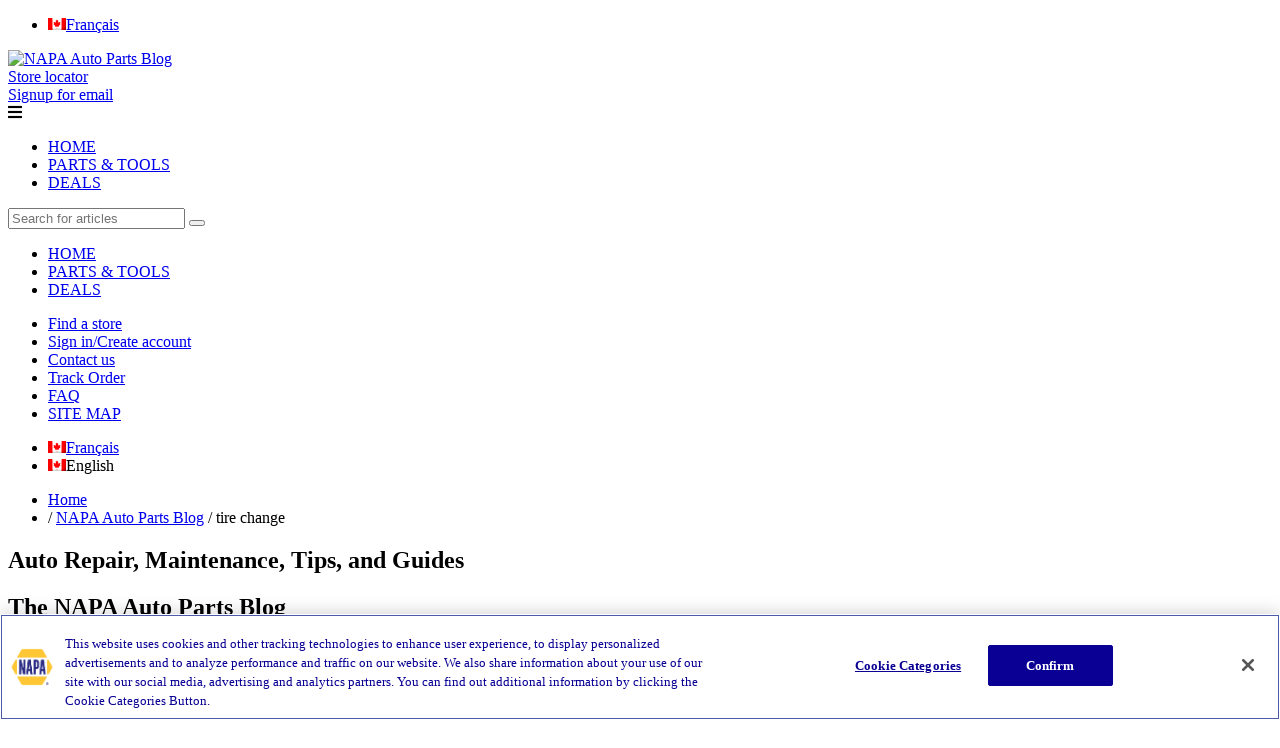

--- FILE ---
content_type: text/html; charset=UTF-8
request_url: https://blog.napacanada.com/en/tag/tire-change/
body_size: 8206
content:
<!DOCTYPE html>
<html lang="en-US" itemscope itemtype="http://schema.org/WebSite">
<head>
		<meta charset="UTF-8"/>
	<meta http-equiv="X-UA-Compatible" content="IE=edge">
	<meta name="viewport" content="width=device-width, initial-scale=1">
	<title>tire change Archives - NAPA Auto Parts Blog</title>
	<link rel="profile" href="https://gmpg.org/xfn/11"/>

	<!-- /**************************************************/ -->
	<!-- /*************** Fav & mobile icons ***************/ -->
	<!-- /**************************************************/ -->
	<!-- generics -->
	
	<meta name='robots' content='index, follow, max-image-preview:large, max-snippet:-1, max-video-preview:-1' />
<link rel="alternate" hreflang="en" href="https://blog.napacanada.com/en/tag/tire-change/" />
<link rel="alternate" hreflang="x-default" href="https://blog.napacanada.com/en/tag/tire-change/" />

	<!-- This site is optimized with the Yoast SEO plugin v20.6 - https://yoast.com/wordpress/plugins/seo/ -->
	<link rel="canonical" href="https://blog.napacanada.com/en/tag/tire-change/" />
	<meta property="og:locale" content="en_US" />
	<meta property="og:type" content="article" />
	<meta property="og:title" content="tire change Archives - NAPA Auto Parts Blog" />
	<meta property="og:url" content="https://blog.napacanada.com/en/tag/tire-change/" />
	<meta property="og:site_name" content="NAPA Auto Parts Blog" />
	<meta name="twitter:card" content="summary_large_image" />
	<script type="application/ld+json" class="yoast-schema-graph">{"@context":"https://schema.org","@graph":[{"@type":"CollectionPage","@id":"https://blog.napacanada.com/en/tag/tire-change/","url":"https://blog.napacanada.com/en/tag/tire-change/","name":"tire change Archives - NAPA Auto Parts Blog","isPartOf":{"@id":"https://blog.napacanada.com/en/#website"},"primaryImageOfPage":{"@id":"https://blog.napacanada.com/en/tag/tire-change/#primaryimage"},"image":{"@id":"https://blog.napacanada.com/en/tag/tire-change/#primaryimage"},"thumbnailUrl":"https://blog.napacanada.com/wp-content/uploads/2025/11/Winter-Tires-and-Tire-Maintenance-Tread-_-Air-Pressure.jpg","breadcrumb":{"@id":"https://blog.napacanada.com/en/tag/tire-change/#breadcrumb"},"inLanguage":"en-US"},{"@type":"ImageObject","inLanguage":"en-US","@id":"https://blog.napacanada.com/en/tag/tire-change/#primaryimage","url":"https://blog.napacanada.com/wp-content/uploads/2025/11/Winter-Tires-and-Tire-Maintenance-Tread-_-Air-Pressure.jpg","contentUrl":"https://blog.napacanada.com/wp-content/uploads/2025/11/Winter-Tires-and-Tire-Maintenance-Tread-_-Air-Pressure.jpg","width":800,"height":440,"caption":"Brand new, wet, high performance wet winter tire Goodyear UltraGrip covered with snow."},{"@type":"BreadcrumbList","@id":"https://blog.napacanada.com/en/tag/tire-change/#breadcrumb","itemListElement":[{"@type":"ListItem","position":1,"name":"Home","item":"https://blog.napacanada.com/en/"},{"@type":"ListItem","position":2,"name":"tire change"}]},{"@type":"WebSite","@id":"https://blog.napacanada.com/en/#website","url":"https://blog.napacanada.com/en/","name":"NAPA Auto Parts Blog","description":"Boost your NAPA Know-How with the NAPA Blog. Discover DIY guides, expert tips, and exclusive insights for every driver.","potentialAction":[{"@type":"SearchAction","target":{"@type":"EntryPoint","urlTemplate":"https://blog.napacanada.com/en/?s={search_term_string}"},"query-input":"required name=search_term_string"}],"inLanguage":"en-US"}]}</script>
	<!-- / Yoast SEO plugin. -->


<link rel='dns-prefetch' href='//code.jquery.com' />
<link rel='dns-prefetch' href='//cdnjs.cloudflare.com' />
<link rel='dns-prefetch' href='//fonts.googleapis.com' />
<link rel='dns-prefetch' href='//use.fontawesome.com' />
<link rel='dns-prefetch' href='//s.w.org' />
<link rel='stylesheet' id='litespeed-cache-dummy-css'  href='https://blog.napacanada.com/wp-content/plugins/litespeed-cache/assets/css/litespeed-dummy.css?ver=6.0.11' type='text/css' media='all' />
<link rel='stylesheet' id='wp-block-library-css'  href='https://blog.napacanada.com/wp-includes/css/dist/block-library/style.min.css?ver=6.0.11' type='text/css' media='all' />
<style id='global-styles-inline-css' type='text/css'>
body{--wp--preset--color--black: #000000;--wp--preset--color--cyan-bluish-gray: #abb8c3;--wp--preset--color--white: #ffffff;--wp--preset--color--pale-pink: #f78da7;--wp--preset--color--vivid-red: #cf2e2e;--wp--preset--color--luminous-vivid-orange: #ff6900;--wp--preset--color--luminous-vivid-amber: #fcb900;--wp--preset--color--light-green-cyan: #7bdcb5;--wp--preset--color--vivid-green-cyan: #00d084;--wp--preset--color--pale-cyan-blue: #8ed1fc;--wp--preset--color--vivid-cyan-blue: #0693e3;--wp--preset--color--vivid-purple: #9b51e0;--wp--preset--gradient--vivid-cyan-blue-to-vivid-purple: linear-gradient(135deg,rgba(6,147,227,1) 0%,rgb(155,81,224) 100%);--wp--preset--gradient--light-green-cyan-to-vivid-green-cyan: linear-gradient(135deg,rgb(122,220,180) 0%,rgb(0,208,130) 100%);--wp--preset--gradient--luminous-vivid-amber-to-luminous-vivid-orange: linear-gradient(135deg,rgba(252,185,0,1) 0%,rgba(255,105,0,1) 100%);--wp--preset--gradient--luminous-vivid-orange-to-vivid-red: linear-gradient(135deg,rgba(255,105,0,1) 0%,rgb(207,46,46) 100%);--wp--preset--gradient--very-light-gray-to-cyan-bluish-gray: linear-gradient(135deg,rgb(238,238,238) 0%,rgb(169,184,195) 100%);--wp--preset--gradient--cool-to-warm-spectrum: linear-gradient(135deg,rgb(74,234,220) 0%,rgb(151,120,209) 20%,rgb(207,42,186) 40%,rgb(238,44,130) 60%,rgb(251,105,98) 80%,rgb(254,248,76) 100%);--wp--preset--gradient--blush-light-purple: linear-gradient(135deg,rgb(255,206,236) 0%,rgb(152,150,240) 100%);--wp--preset--gradient--blush-bordeaux: linear-gradient(135deg,rgb(254,205,165) 0%,rgb(254,45,45) 50%,rgb(107,0,62) 100%);--wp--preset--gradient--luminous-dusk: linear-gradient(135deg,rgb(255,203,112) 0%,rgb(199,81,192) 50%,rgb(65,88,208) 100%);--wp--preset--gradient--pale-ocean: linear-gradient(135deg,rgb(255,245,203) 0%,rgb(182,227,212) 50%,rgb(51,167,181) 100%);--wp--preset--gradient--electric-grass: linear-gradient(135deg,rgb(202,248,128) 0%,rgb(113,206,126) 100%);--wp--preset--gradient--midnight: linear-gradient(135deg,rgb(2,3,129) 0%,rgb(40,116,252) 100%);--wp--preset--duotone--dark-grayscale: url('#wp-duotone-dark-grayscale');--wp--preset--duotone--grayscale: url('#wp-duotone-grayscale');--wp--preset--duotone--purple-yellow: url('#wp-duotone-purple-yellow');--wp--preset--duotone--blue-red: url('#wp-duotone-blue-red');--wp--preset--duotone--midnight: url('#wp-duotone-midnight');--wp--preset--duotone--magenta-yellow: url('#wp-duotone-magenta-yellow');--wp--preset--duotone--purple-green: url('#wp-duotone-purple-green');--wp--preset--duotone--blue-orange: url('#wp-duotone-blue-orange');--wp--preset--font-size--small: 13px;--wp--preset--font-size--medium: 20px;--wp--preset--font-size--large: 36px;--wp--preset--font-size--x-large: 42px;}.has-black-color{color: var(--wp--preset--color--black) !important;}.has-cyan-bluish-gray-color{color: var(--wp--preset--color--cyan-bluish-gray) !important;}.has-white-color{color: var(--wp--preset--color--white) !important;}.has-pale-pink-color{color: var(--wp--preset--color--pale-pink) !important;}.has-vivid-red-color{color: var(--wp--preset--color--vivid-red) !important;}.has-luminous-vivid-orange-color{color: var(--wp--preset--color--luminous-vivid-orange) !important;}.has-luminous-vivid-amber-color{color: var(--wp--preset--color--luminous-vivid-amber) !important;}.has-light-green-cyan-color{color: var(--wp--preset--color--light-green-cyan) !important;}.has-vivid-green-cyan-color{color: var(--wp--preset--color--vivid-green-cyan) !important;}.has-pale-cyan-blue-color{color: var(--wp--preset--color--pale-cyan-blue) !important;}.has-vivid-cyan-blue-color{color: var(--wp--preset--color--vivid-cyan-blue) !important;}.has-vivid-purple-color{color: var(--wp--preset--color--vivid-purple) !important;}.has-black-background-color{background-color: var(--wp--preset--color--black) !important;}.has-cyan-bluish-gray-background-color{background-color: var(--wp--preset--color--cyan-bluish-gray) !important;}.has-white-background-color{background-color: var(--wp--preset--color--white) !important;}.has-pale-pink-background-color{background-color: var(--wp--preset--color--pale-pink) !important;}.has-vivid-red-background-color{background-color: var(--wp--preset--color--vivid-red) !important;}.has-luminous-vivid-orange-background-color{background-color: var(--wp--preset--color--luminous-vivid-orange) !important;}.has-luminous-vivid-amber-background-color{background-color: var(--wp--preset--color--luminous-vivid-amber) !important;}.has-light-green-cyan-background-color{background-color: var(--wp--preset--color--light-green-cyan) !important;}.has-vivid-green-cyan-background-color{background-color: var(--wp--preset--color--vivid-green-cyan) !important;}.has-pale-cyan-blue-background-color{background-color: var(--wp--preset--color--pale-cyan-blue) !important;}.has-vivid-cyan-blue-background-color{background-color: var(--wp--preset--color--vivid-cyan-blue) !important;}.has-vivid-purple-background-color{background-color: var(--wp--preset--color--vivid-purple) !important;}.has-black-border-color{border-color: var(--wp--preset--color--black) !important;}.has-cyan-bluish-gray-border-color{border-color: var(--wp--preset--color--cyan-bluish-gray) !important;}.has-white-border-color{border-color: var(--wp--preset--color--white) !important;}.has-pale-pink-border-color{border-color: var(--wp--preset--color--pale-pink) !important;}.has-vivid-red-border-color{border-color: var(--wp--preset--color--vivid-red) !important;}.has-luminous-vivid-orange-border-color{border-color: var(--wp--preset--color--luminous-vivid-orange) !important;}.has-luminous-vivid-amber-border-color{border-color: var(--wp--preset--color--luminous-vivid-amber) !important;}.has-light-green-cyan-border-color{border-color: var(--wp--preset--color--light-green-cyan) !important;}.has-vivid-green-cyan-border-color{border-color: var(--wp--preset--color--vivid-green-cyan) !important;}.has-pale-cyan-blue-border-color{border-color: var(--wp--preset--color--pale-cyan-blue) !important;}.has-vivid-cyan-blue-border-color{border-color: var(--wp--preset--color--vivid-cyan-blue) !important;}.has-vivid-purple-border-color{border-color: var(--wp--preset--color--vivid-purple) !important;}.has-vivid-cyan-blue-to-vivid-purple-gradient-background{background: var(--wp--preset--gradient--vivid-cyan-blue-to-vivid-purple) !important;}.has-light-green-cyan-to-vivid-green-cyan-gradient-background{background: var(--wp--preset--gradient--light-green-cyan-to-vivid-green-cyan) !important;}.has-luminous-vivid-amber-to-luminous-vivid-orange-gradient-background{background: var(--wp--preset--gradient--luminous-vivid-amber-to-luminous-vivid-orange) !important;}.has-luminous-vivid-orange-to-vivid-red-gradient-background{background: var(--wp--preset--gradient--luminous-vivid-orange-to-vivid-red) !important;}.has-very-light-gray-to-cyan-bluish-gray-gradient-background{background: var(--wp--preset--gradient--very-light-gray-to-cyan-bluish-gray) !important;}.has-cool-to-warm-spectrum-gradient-background{background: var(--wp--preset--gradient--cool-to-warm-spectrum) !important;}.has-blush-light-purple-gradient-background{background: var(--wp--preset--gradient--blush-light-purple) !important;}.has-blush-bordeaux-gradient-background{background: var(--wp--preset--gradient--blush-bordeaux) !important;}.has-luminous-dusk-gradient-background{background: var(--wp--preset--gradient--luminous-dusk) !important;}.has-pale-ocean-gradient-background{background: var(--wp--preset--gradient--pale-ocean) !important;}.has-electric-grass-gradient-background{background: var(--wp--preset--gradient--electric-grass) !important;}.has-midnight-gradient-background{background: var(--wp--preset--gradient--midnight) !important;}.has-small-font-size{font-size: var(--wp--preset--font-size--small) !important;}.has-medium-font-size{font-size: var(--wp--preset--font-size--medium) !important;}.has-large-font-size{font-size: var(--wp--preset--font-size--large) !important;}.has-x-large-font-size{font-size: var(--wp--preset--font-size--x-large) !important;}
</style>
<link rel='stylesheet' id='ce_responsive-css'  href='https://blog.napacanada.com/wp-content/plugins/simple-embed-code/css/video-container.min.css?ver=2.5.1' type='text/css' media='all' />
<link rel='stylesheet' id='wpml-menu-item-0-css'  href='//blog.napacanada.com/wp-content/plugins/sitepress-multilingual-cms/templates/language-switchers/menu-item/style.min.css?ver=1' type='text/css' media='all' />
<style id='wpml-menu-item-0-inline-css' type='text/css'>
.wpml-ls-slot-7.wpml-ls-current-language, .wpml-ls-slot-7.wpml-ls-current-language a, .wpml-ls-slot-7.wpml-ls-current-language a:visited{color:#ffffff;}
</style>
<link rel='stylesheet' id='googleFonts-css'  href='https://fonts.googleapis.com/css?family=Open+Sans%3A400%2C600%2C700%2C800&#038;ver=6.0.11' type='text/css' media='all' />
<link rel='stylesheet' id='napa-css'  href='https://blog.napacanada.com/wp-content/themes/NAPA-Blog/css/site.css?ver=1.0.1' type='text/css' media='all' />
<link rel='stylesheet' id='fontAwesome5Free-css'  href='https://use.fontawesome.com/releases/v5.2.0/css/all.css?ver=5.2.0' type='text/css' media='all' />
<link rel='stylesheet' id='slickSliderCSS-css'  href='https://cdnjs.cloudflare.com/ajax/libs/slick-carousel/1.9.0/slick.min.css?ver=1.9.0' type='text/css' media='all' />
<link rel='stylesheet' id='slickSliderTheme-css'  href='https://cdnjs.cloudflare.com/ajax/libs/slick-carousel/1.9.0/slick-theme.min.css?ver=1.9.0' type='text/css' media='all' />
<link rel='stylesheet' id='fancyCSS-css'  href='https://cdnjs.cloudflare.com/ajax/libs/fancybox/3.3.5/jquery.fancybox.min.css?ver=3.3.5' type='text/css' media='all' />
<script type='text/javascript' src='https://code.jquery.com/jquery-3.6.4.min.js?ver=3.6.4' id='jquery-js'></script>
<script type='text/javascript' src='https://cdnjs.cloudflare.com/ajax/libs/slick-carousel/1.9.0/slick.min.js?ver=1.9.0' id='slickSliderJS-js'></script>
<script type='text/javascript' src='https://cdnjs.cloudflare.com/ajax/libs/fancybox/3.3.5/jquery.fancybox.min.js?ver=3.3.5' id='fancyJS-js'></script>
<script type='text/javascript' id='wpml-browser-redirect-js-extra'>
/* <![CDATA[ */
var wpml_browser_redirect_params = {"pageLanguage":"en","languageUrls":{"en_us":"https:\/\/blog.napacanada.com\/en\/tag\/tire-change\/","en":"https:\/\/blog.napacanada.com\/en\/tag\/tire-change\/","us":"https:\/\/blog.napacanada.com\/en\/tag\/tire-change\/","fr_fr":"https:\/\/blog.napacanada.com\/fr\/","fr":"https:\/\/blog.napacanada.com\/fr\/"},"cookie":{"name":"_icl_visitor_lang_js","domain":"blog.napacanada.com","path":"\/","expiration":24}};
/* ]]> */
</script>
<script type='text/javascript' src='https://blog.napacanada.com/wp-content/plugins/sitepress-multilingual-cms/dist/js/browser-redirect/app.js?ver=4.5.14' id='wpml-browser-redirect-js'></script>
<link rel="https://api.w.org/" href="https://blog.napacanada.com/en/wp-json/" /><link rel="alternate" type="application/json" href="https://blog.napacanada.com/en/wp-json/wp/v2/tags/4140" /><link rel="icon" href="https://blog.napacanada.com/wp-content/uploads/2024/05/cropped-NAPA-logo-display-image-32x32.jpg" sizes="32x32" />
<link rel="icon" href="https://blog.napacanada.com/wp-content/uploads/2024/05/cropped-NAPA-logo-display-image-192x192.jpg" sizes="192x192" />
<link rel="apple-touch-icon" href="https://blog.napacanada.com/wp-content/uploads/2024/05/cropped-NAPA-logo-display-image-180x180.jpg" />
<meta name="msapplication-TileImage" content="https://blog.napacanada.com/wp-content/uploads/2024/05/cropped-NAPA-logo-display-image-270x270.jpg" />

		<!--[if lt IE 9]>
	<script src="https://oss.maxcdn.com/libs/html5shiv/3.7.0/html5shiv.js"></script>
	<script src="https://oss.maxcdn.com/libs/respond.js/1.4.2/respond.min.js"></script>
	<![endif]-->

	<!-- Google Tag Manager -->
	<script>(function(w,d,s,l,i){w[l]=w[l]||[];w[l].push({'gtm.start':
	new Date().getTime(),event:'gtm.js'});var f=d.getElementsByTagName(s)[0],
	j=d.createElement(s),dl=l!='dataLayer'?'&l='+l:'';j.async=true;j.src=
	'https://www.googletagmanager.com/gtm.js?id='+i+dl;f.parentNode.insertBefore(j,f);
	})(window,document,'script','dataLayer','GTM-KLRLPFH');</script>
	<!-- End Google Tag Manager -->
	<!--<script>
		(function(i,s,o,g,r,a,m){i['GoogleAnalyticsObject']=r;i[r]=i[r]||function(){
		(i[r].q=i[r].q||[]).push(arguments)},i[r].l=1*new Date();a=s.createElement(o),
		m=s.getElementsByTagName(o)[0];a.async=1;a.src=g;m.parentNode.insertBefore(a,m)
		})(window,document,'script','https://www.google-analytics.com/analytics.js','ga');

		ga('create', 'UA-7775479-5', 'auto');
		ga('send', 'pageview');
	</script>-->

	</head>

<body data-rsssl=1 class="archive tag tag-tire-change tag-4140 chrome lang-en">
	<!-- Google Tag Manager (noscript) -->
	<noscript><iframe src="https://www.googletagmanager.com/ns.html?id=GTM-KLRLPFH"
	height="0" width="0" style="display:none;visibility:hidden"></iframe></noscript>
	<!-- End Google Tag Manager (noscript) -->

	<header class="page__header" itemscope itemtype="https://schema.org/WPHeader">
		<div class="page__header__upper hidden-sm hidden-xs">
			<div class="container">
				<nav class="menu menu__top" itemscope itemtype="https://schema.org/SiteNavigationElement">
					<ul class="menu__list noStyle flex flex__align-stretch flex__justify-end">
						<li id="menu-item-wpml-ls-7-fr" class="menu-item wpml-ls-slot-7 wpml-ls-item wpml-ls-item-fr wpml-ls-menu-item wpml-ls-first-item wpml-ls-last-item menu-item-type-wpml_ls_menu_item menu-item-object-wpml_ls_menu_item menu-item-wpml-ls-7-fr"><a title="Français" href="https://blog.napacanada.com/fr/"><img
            class="wpml-ls-flag"
            src="https://blog.napacanada.com/wp-content/uploads/flags/canada.png"
            alt=""
            
            
    /><span class="wpml-ls-native" lang="fr">Français</span></a></li>
					</ul>
				</nav>
			</div>
		</div>

		<div class="page__header__main">
			<div class="container">
				<div class="flex flex__justify-space-between">
					<a class="page__logo" href="https://blog.napacanada.com/en/" title="NAPA Auto Parts Blog" rel="home">
						<img class="page__logo__img" src="https://blog.napacanada.com/wp-content/themes/NAPA-Blog/img/NAPA-AP-EN-23.svg" alt="NAPA Auto Parts Blog" />
					</a>
					<div class="page__header__main__btn flex flex__wrap hidden-sm hidden-xs">
						<a href="https://www.napacanada.com/en/find-store" class="flex flex__align-center" target="_blank"> 
							<div class="my-menu-icon flex flex__align-center flex__justify-center">
								<span class="icon-napa-directions"></span>
							</div>
							<div class="my-menu-content">
								<div class="my-menu-title">Store locator</div>
							</div>
						</a>
						<a href="https://www.napacanada.com/en/login/subscribe" class="flex flex__align-center" target="_blank"> 
							<div class="my-menu-icon flex flex__align-center flex__justify-center">
								<span class="icon-napa-mail"></span>
							</div>
							<div class="my-menu-content">
								<div class="my-menu-title">Signup for email</div>
							</div>
						</a>
					</div>
					
					<div class="visible-sm visible-xs">
						<div class="menu__mobile_icons flex">
							<span class="menu__search_icon flex-item__align-self-center">
								<div class="search-button"></div>
							</span>

							<span class="menu__toggle flex-item__align-self-center">
								<i class="fas fa-bars"></i>
							</span>
						</div>
					</div>
				</div>
			</div>
		</div>

		<div class="page__header__menu">
			<div class="container">
				<div class="flex flex__justify-start flex__align-center">
					<nav class="menu menu__main hidden-sm hidden-xs" role="navigation" itemscope itemtype="https://schema.org/SiteNavigationElement">
						<ul class="menu__list flex flex__align-stretch flex__justify-left">
							<li id="menu-item-2128" class="menu-item menu-item-type-custom menu-item-object-custom menu-item-2128"><a href="https://blog.napacanada.com">HOME</a></li>
<li id="menu-item-2129" class="menu-item menu-item-type-custom menu-item-object-custom menu-item-2129"><a target="_blank" rel="noopener" href="https://www.napacanada.com">PARTS &#038; TOOLS</a></li>
<li id="menu-item-2130" class="menu-item menu-item-type-custom menu-item-object-custom menu-item-2130"><a target="_blank" rel="noopener" href="https://www.napacanada.com/en/promotions">DEALS</a></li>
						</ul>
					</nav>
					<div class="page__search flex flex__wrap">
						<form action="https://blog.napacanada.com/" method="get" class="flex">
    <input type="text" name="s" id="search" value="" placeholder="Search for articles" />
    <button type="submit" aria-label="Perform Search" class="search-button navigation-search-button"></button>
</form>					</div>
				</div>
			</div>
		</div>
	</header>

	<div class="menu__mobile">
				<ul class="menu__list noStyle flex flex__direction-column">
			<li class="menu-item menu-item-type-custom menu-item-object-custom menu-item-2128"><a href="https://blog.napacanada.com">HOME</a></li>
<li class="menu-item menu-item-type-custom menu-item-object-custom menu-item-2129"><a target="_blank" rel="noopener" href="https://www.napacanada.com">PARTS &#038; TOOLS</a></li>
<li class="menu-item menu-item-type-custom menu-item-object-custom menu-item-2130"><a target="_blank" rel="noopener" href="https://www.napacanada.com/en/promotions">DEALS</a></li>
		</ul>
		<ul class="menu__list menu__list_mobile noStyle flex flex__direction-column">
			<li id="menu-item-312" class="menu_store menu-item menu-item-type-custom menu-item-object-custom menu-item-312"><a href="https://www.napacanada.com/en/find-a-napa-store">Find a store</a></li>
<li id="menu-item-311" class="menu_login menu-item menu-item-type-custom menu-item-object-custom menu-item-311"><a href="https://www.napacanada.com/en/login">Sign in/Create account</a></li>
<li id="menu-item-310" class="menu_contact menu-item menu-item-type-custom menu-item-object-custom menu-item-310"><a href="https://www.napacanada.com/en/contact-us">Contact us</a></li>
<li id="menu-item-309" class="menu_trackorder menu-item menu-item-type-custom menu-item-object-custom menu-item-309"><a href="https://www.napacanada.com/en/trackorder">Track Order</a></li>
<li id="menu-item-307" class="menu-item menu-item-type-custom menu-item-object-custom menu-item-307"><a href="https://www.napacanada.com/en/frequently-asked-questions">FAQ</a></li>
<li id="menu-item-308" class="menu-item menu-item-type-custom menu-item-object-custom menu-item-308"><a href="https://www.napacanada.com/en/sitemap">SITE MAP</a></li>
		</ul>
		<div class="language_switcher"><div id="language_list"><ul class="noStyle"><li><a href="https://blog.napacanada.com/fr/"><img class="flag" src="https://blog.napacanada.com/wp-content/uploads/flags/canada.png" height="12" alt="fr" width="18" /></a><a href="https://blog.napacanada.com/fr/">Français</a></li><li><img class="flag" src="https://blog.napacanada.com/wp-content/uploads/flags/canada.png" height="12" alt="en" width="18" />English</li></ul></div></div>
	</div>

	<section class="page__promo_header">
		</section>

	<section class="page__breadcrums breadcrums">
		<div class="container">
			<ul class="noStyle flex flex__wrap">
				<li><a href="https://blog.napacanada.com/en/">Home</a></li>
				
									<li>
						<span>/</span> <a href="https://blog.napacanada.com/en/">NAPA Auto Parts Blog</a>
						<span>/</span> tire change					</li>
				


			</ul>
		</div>
	</section>
	<div class="page__main">
		<section class="section section-tags">
			<div class="container">

				<div class="row section-head">
					<div class="col-xs-12">
												
						<div class="title_container">
							<h2>Auto Repair, Maintenance, Tips, and Guides</h2>
							<h1>The NAPA Auto Parts Blog</h1>
						</div>
					</div>

					<div class="col-xs-12">
						<ul class="terms_container flex flex__wrap flex__justify-center">
							<li class="tag-cloud-link">
								tire change							</li>
						</ul>
					</div>
				</div>
			</div>

			<main class="articles clearfix" role="main">
									<ul class="flex noStyle loopPost flex__wrap flex__justify-space-between">
													
																							<li class="post_container">
									<a class="post__img" href="https://blog.napacanada.com/en/winter-tires-and-tire-maintenance-tread-air-pressure/">
																			<img
                                                src="https://blog.napacanada.com/wp-content/uploads/2025/11/Winter-Tires-and-Tire-Maintenance-Tread-_-Air-Pressure.jpg" srcset="https://blog.napacanada.com/wp-content/uploads/2025/11/Winter-Tires-and-Tire-Maintenance-Tread-_-Air-Pressure-580x330.jpg"
                                                alt="" />
																		</a>
									
									<div class="post flex flex__wrap">
										<div class="post__title">
											<h2><a href="https://blog.napacanada.com/en/winter-tires-and-tire-maintenance-tread-air-pressure/">
												Winter Tires and Tire Maintenance: Tread &#038; Air Pressure											</a></h2>
                                            										</div>
										<div class="post__content">
											<p>Tires are the only part of your vehicle that touches the road. Worn or damaged tires can reduce traction, increase braking distances, and raise the risk of accidents. Throw snow into the mix, and you have an accident waiting to happen. In this blog post, we’ll cover winter tires and maintenance and when to replace [&hellip;]</p>
										</div>
                                                                                										<div class="post__tags">
											<ul class="terms_container flex__wrap">
											<li><a class="tag-cloud-link" href="https://blog.napacanada.com/en/tag/tire-change/">tire change</a></li><li><a class="tag-cloud-link" href="https://blog.napacanada.com/en/tag/tires/">Tires</a></li><li><a class="tag-cloud-link" href="https://blog.napacanada.com/en/tag/winter-tires/">Winter Tires</a></li>											</ul>
										</div>                                        										<div class="visible-xs visible-sm">
											<div class="post__read flex flex__justify-center">
												<a href="https://blog.napacanada.com/en/winter-tires-and-tire-maintenance-tread-air-pressure/">Read the article <i class="fas fa-angle-right"></i></a>
											</div>
										</div>
                                    </div>
								</li>

													
																							<li class="post_container">
									<a class="post__img" href="https://blog.napacanada.com/en/servicing-your-vehicle/">
																			<img
                                                src="https://blog.napacanada.com/wp-content/uploads/2024/03/Servicing-Your-Vehicle-During-Your-Tire-Change.png" srcset="https://blog.napacanada.com/wp-content/uploads/2024/03/Servicing-Your-Vehicle-During-Your-Tire-Change-580x330.png"
                                                alt="" />
																		</a>
									
									<div class="post flex flex__wrap">
										<div class="post__title">
											<h2><a href="https://blog.napacanada.com/en/servicing-your-vehicle/">
												Servicing Your Vehicle During Your Tire Change											</a></h2>
                                            										</div>
										<div class="post__content">
											<p>There&#8217;s no better time to give your vehicle&#8217;s key components a look-over than when you&#8217;re changing your winter tires. Servicing your vehicle during your tire change is easy because you&#8217;re already doing the hard parts: jacking it up and removing the wheels so you can access your brakes and suspension parts. If your summer tire [&hellip;]</p>
										</div>
                                                                                										<div class="post__tags">
											<ul class="terms_container flex__wrap">
											<li><a class="tag-cloud-link" href="https://blog.napacanada.com/en/tag/brake-service-2/">brake service</a></li><li><a class="tag-cloud-link" href="https://blog.napacanada.com/en/tag/oil-change/">oil change</a></li><li><a class="tag-cloud-link" href="https://blog.napacanada.com/en/tag/tire-change/">tire change</a></li>											</ul>
										</div>                                        										<div class="visible-xs visible-sm">
											<div class="post__read flex flex__justify-center">
												<a href="https://blog.napacanada.com/en/servicing-your-vehicle/">Read the article <i class="fas fa-angle-right"></i></a>
											</div>
										</div>
                                    </div>
								</li>

													
																							<li class="post_container">
									<a class="post__img" href="https://blog.napacanada.com/en/how-to-change-your-tires-at-home/">
																			<img
                                                src="https://blog.napacanada.com/wp-content/uploads/2024/03/how-to-change-your-winter-tires.png" srcset="https://blog.napacanada.com/wp-content/uploads/2024/03/how-to-change-your-winter-tires-580x330.png"
                                                alt="" />
																		</a>
									
									<div class="post flex flex__wrap">
										<div class="post__title">
											<h2><a href="https://blog.napacanada.com/en/how-to-change-your-tires-at-home/">
												How to Change Your Winter Tires for Summer Ones											</a></h2>
                                            										</div>
										<div class="post__content">
											<p>For drivers living in most of Canada, installing winter tires on your vehicle is, first and foremost, a matter of safety. Winter tires can be the difference between skidding through an intersection and coming to a controlled stop in an emergency, and that makes them one of the most important safety features on your vehicle. [&hellip;]</p>
										</div>
                                                                                										<div class="post__tags">
											<ul class="terms_container flex__wrap">
											<li><a class="tag-cloud-link" href="https://blog.napacanada.com/en/tag/jack/">jack</a></li><li><a class="tag-cloud-link" href="https://blog.napacanada.com/en/tag/tire-change/">tire change</a></li><li><a class="tag-cloud-link" href="https://blog.napacanada.com/en/tag/wheels/">Wheels</a></li><li><a class="tag-cloud-link" href="https://blog.napacanada.com/en/tag/winter-tires/">Winter Tires</a></li>											</ul>
										</div>                                        										<div class="visible-xs visible-sm">
											<div class="post__read flex flex__justify-center">
												<a href="https://blog.napacanada.com/en/how-to-change-your-tires-at-home/">Read the article <i class="fas fa-angle-right"></i></a>
											</div>
										</div>
                                    </div>
								</li>

													
																							<li class="post_container">
									<a class="post__img" href="https://blog.napacanada.com/en/how-long-do-winter-tires-last/">
																			<img
                                                src="https://blog.napacanada.com/wp-content/uploads/2023/10/How-Long-do-Winter-Tires-Last.png" srcset="https://blog.napacanada.com/wp-content/uploads/2023/10/How-Long-do-Winter-Tires-Last-580x330.png"
                                                alt="" />
																		</a>
									
									<div class="post flex flex__wrap">
										<div class="post__title">
											<h2><a href="https://blog.napacanada.com/en/how-long-do-winter-tires-last/">
												How Long Do Winter Tires Last?											</a></h2>
                                            										</div>
										<div class="post__content">
											<p>If you’ve had your winter tires for a couple years, you may wonder how much life they have left in them. On average, most winter tires will last you four to six seasons. However, their exact lifespan depends on tire type, road conditions, and how you drive. Because certain habits can help your tires last [&hellip;]</p>
										</div>
                                                                                										<div class="post__tags">
											<ul class="terms_container flex__wrap">
											<li><a class="tag-cloud-link" href="https://blog.napacanada.com/en/tag/tire-change/">tire change</a></li><li><a class="tag-cloud-link" href="https://blog.napacanada.com/en/tag/tires/">Tires</a></li><li><a class="tag-cloud-link" href="https://blog.napacanada.com/en/tag/weather/">weather</a></li><li><a class="tag-cloud-link" href="https://blog.napacanada.com/en/tag/winter-tires/">Winter Tires</a></li>											</ul>
										</div>                                        										<div class="visible-xs visible-sm">
											<div class="post__read flex flex__justify-center">
												<a href="https://blog.napacanada.com/en/how-long-do-winter-tires-last/">Read the article <i class="fas fa-angle-right"></i></a>
											</div>
										</div>
                                    </div>
								</li>

													
																							<li class="post_container">
									<a class="post__img" href="https://blog.napacanada.com/en/car-tire-maintenance-guide/">
																			<img
                                                src="https://blog.napacanada.com/wp-content/uploads/2023/07/Car-Tire-Maintenance-Guide.jpg" srcset="https://blog.napacanada.com/wp-content/uploads/2023/07/Car-Tire-Maintenance-Guide-580x330.jpg"
                                                alt="Car Tire Maintenance Guide / Guide d'entretien des pneus" />
																		</a>
									
									<div class="post flex flex__wrap">
										<div class="post__title">
											<h2><a href="https://blog.napacanada.com/en/car-tire-maintenance-guide/">
												Car Tire Maintenance Guide											</a></h2>
                                            										</div>
										<div class="post__content">
											<p>Everything you need to avoid getting a flat tire this summer. Tires are one of the most critical parts of your vehicle, but they’re also one of the most overlooked. Your tires don’t need fluid and filter changes, but they do need checkups once in a while to make sure you’re getting the best from [&hellip;]</p>
										</div>
                                                                                										<div class="post__tags">
											<ul class="terms_container flex__wrap">
											<li><a class="tag-cloud-link" href="https://blog.napacanada.com/en/tag/maintenance/">maintenance</a></li><li><a class="tag-cloud-link" href="https://blog.napacanada.com/en/tag/repair/">repair</a></li><li><a class="tag-cloud-link" href="https://blog.napacanada.com/en/tag/tire-change/">tire change</a></li><li><a class="tag-cloud-link" href="https://blog.napacanada.com/en/tag/tires/">Tires</a></li><li><a class="tag-cloud-link" href="https://blog.napacanada.com/en/tag/wheel-alignment/">Wheel alignment</a></li>											</ul>
										</div>                                        										<div class="visible-xs visible-sm">
											<div class="post__read flex flex__justify-center">
												<a href="https://blog.napacanada.com/en/car-tire-maintenance-guide/">Read the article <i class="fas fa-angle-right"></i></a>
											</div>
										</div>
                                    </div>
								</li>

													
																							<li class="post_container">
									<a class="post__img" href="https://blog.napacanada.com/en/how-to-change-a-tire/">
																			<img
                                                src="https://blog.napacanada.com/wp-content/uploads/2018/08/how-to-change-tires-comment-remplacer-les-pneus.jpg" srcset="https://blog.napacanada.com/wp-content/uploads/2018/08/how-to-change-tires-comment-remplacer-les-pneus-580x330.jpg"
                                                alt="how to change tires - comment remplacer les pneus" />
																		</a>
									
									<div class="post flex flex__wrap">
										<div class="post__title">
											<h2><a href="https://blog.napacanada.com/en/how-to-change-a-tire/">
												How to Change Tires											</a></h2>
                                            										</div>
										<div class="post__content">
											<p>It may surprise you how simple some auto maintenance tasks can be if have the right tools and a bit of optimism. If you’re new to the world of DIYing, learning to change your tires at home, for example, is a great skill to start with—and it’ll save you money!</p>
										</div>
                                                                                										<div class="post__tags">
											<ul class="terms_container flex__wrap">
											<li><a class="tag-cloud-link" href="https://blog.napacanada.com/en/tag/guide-2/">Guide</a></li><li><a class="tag-cloud-link" href="https://blog.napacanada.com/en/tag/how-to/">How to</a></li><li><a class="tag-cloud-link" href="https://blog.napacanada.com/en/tag/snow/">Snow</a></li><li><a class="tag-cloud-link" href="https://blog.napacanada.com/en/tag/tire/">Tire</a></li><li><a class="tag-cloud-link" href="https://blog.napacanada.com/en/tag/tire-change/">tire change</a></li><li><a class="tag-cloud-link" href="https://blog.napacanada.com/en/tag/wheels/">Wheels</a></li><li><a class="tag-cloud-link" href="https://blog.napacanada.com/en/tag/winter-tires/">Winter Tires</a></li>											</ul>
										</div>                                        										<div class="visible-xs visible-sm">
											<div class="post__read flex flex__justify-center">
												<a href="https://blog.napacanada.com/en/how-to-change-a-tire/">Read the article <i class="fas fa-angle-right"></i></a>
											</div>
										</div>
                                    </div>
								</li>

																	</ul>
							</main>
			
		</section>
	</div>
	 
		
		<footer class="page__footer" itemscope itemtype="https://schema.org/WPFooter">
			<div class="footer_menu hidden-sm hidden-xs">
				<div class="container">
					<div class="row">
						<div class="col-xs-12">
							<div class="flex flex__justify-start flex__align-center">
								<ul class="menu__list flex flex__align-stretch flex__justify-space-between">
									<li id="menu-item-76" class="menu_col menu-item menu-item-type-custom menu-item-object-custom menu-item-has-children menu-item-76"><a href="#">Section</a>
<ul class="sub-menu">
	<li id="menu-item-75" class="menu_title menu-item menu-item-type-custom menu-item-object-custom menu-item-75"><a href="#">ABOUT NAPA</a></li>
	<li id="menu-item-77" class="menu-item menu-item-type-custom menu-item-object-custom menu-item-77"><a href="https://www.napacanada.com/en/about-napa">History</a></li>
	<li id="menu-item-78" class="menu-item menu-item-type-custom menu-item-object-custom menu-item-78"><a href="https://www.napacanada.com/en/napa-auto-parts-stores">NAPA Auto Parts</a></li>
	<li id="menu-item-79" class="menu-item menu-item-type-custom menu-item-object-custom menu-item-79"><a href="https://www.napacanada.com/en/napa-cmax">NAPA/CMAX</a></li>
	<li id="menu-item-80" class="menu-item menu-item-type-custom menu-item-object-custom menu-item-80"><a href="https://www.napacanada.com/en/napa-autopro-service-centres">NAPA AUTOPRO</a></li>
	<li id="menu-item-81" class="menu-item menu-item-type-custom menu-item-object-custom menu-item-81"><a href="https://www.napacanada.com/en/concessionnaires">Services for Car dealers</a></li>
	<li id="menu-item-82" class="menu-item menu-item-type-custom menu-item-object-custom menu-item-82"><a href="https://www.napacanada.com/en/promotions">Promotions</a></li>
	<li id="menu-item-83" class="menu-item menu-item-type-custom menu-item-object-custom menu-item-83"><a href="https://www.napacanada.com/en/caa-discounts">CAA</a></li>
</ul>
</li>
<li id="menu-item-84" class="menu_col menu-item menu-item-type-custom menu-item-object-custom menu-item-has-children menu-item-84"><a href="#">Section</a>
<ul class="sub-menu">
	<li id="menu-item-85" class="menu_title menu-item menu-item-type-custom menu-item-object-custom menu-item-85"><a href="#">CUSTOMER SERVICE</a></li>
	<li id="menu-item-86" class="menu-item menu-item-type-custom menu-item-object-custom menu-item-86"><a href="https://www.napacanada.com/en/reserve-parts-online">Reserve Parts Online</a></li>
	<li id="menu-item-87" class="menu-item menu-item-type-custom menu-item-object-custom menu-item-87"><a href="https://www.napacanada.com/en/find-a-napa-store">Find a store</a></li>
	<li id="menu-item-88" class="menu-item menu-item-type-custom menu-item-object-custom menu-item-88"><a href="https://www.napacanada.com/en/returns">Returns</a></li>
	<li id="menu-item-89" class="menu-item menu-item-type-custom menu-item-object-custom menu-item-89"><a href="https://www.napacanada.com/en/frequently-asked-questions">FAQs</a></li>
	<li id="menu-item-90" class="menu-item menu-item-type-custom menu-item-object-custom menu-item-90"><a href="https://www.napacanada.com/en/contact-us">Contact Us</a></li>
	<li id="menu-item-91" class="menu-item menu-item-type-custom menu-item-object-custom menu-item-91"><a href="https://www.napacanada.com/en/auto-parts-stores-near-me">NAPA Auto parts stores near me</a></li>
	<li id="menu-item-92" class="menu-item menu-item-type-custom menu-item-object-custom menu-item-92"><a href="https://www.napacanada.com/en/trackorder">Track Order</a></li>
</ul>
</li>
<li id="menu-item-93" class="menu_col menu-item menu-item-type-custom menu-item-object-custom menu-item-has-children menu-item-93"><a href="#">Section</a>
<ul class="sub-menu">
	<li id="menu-item-94" class="menu_title menu-item menu-item-type-custom menu-item-object-custom menu-item-94"><a href="#">POLICIES AND TERMS</a></li>
	<li id="menu-item-95" class="menu-item menu-item-type-custom menu-item-object-custom menu-item-95"><a href="https://www.napacanada.com/en/privacy">Privacy Policy</a></li>
	<li id="menu-item-96" class="menu-item menu-item-type-custom menu-item-object-custom menu-item-96"><a href="https://www.napacanada.com/en/terms-conditions">Terms &#038; Conditions</a></li>
	<li id="menu-item-97" class="menu_title menu-item menu-item-type-custom menu-item-object-custom menu-item-97"><a href="#">SHOP NAPA</a></li>
	<li id="menu-item-98" class="menu-item menu-item-type-custom menu-item-object-custom menu-item-98"><a href="https://www.napacanada.com/en/sitemap">Site Map</a></li>
	<li id="menu-item-99" class="menu-item menu-item-type-custom menu-item-object-custom menu-item-99"><a href="https://www.napacanada.com/en/auto-parts">Shop By Make</a></li>
</ul>
</li>
<li id="menu-item-100" class="menu_col menu-item menu-item-type-custom menu-item-object-custom menu-item-100"><a href="#">Section</a></li>
<li id="menu-item-103" class="menu-item menu-item-type-custom menu-item-object-custom menu-item-has-children menu-item-103"><a href="http://www.traction.com/">Traction</a>
<ul class="sub-menu">
	<li id="menu-item-101" class="menu_title menu-item menu-item-type-custom menu-item-object-custom menu-item-101"><a href="#">NAPA LINKS</a></li>
	<li id="menu-item-102" class="menu-item menu-item-type-custom menu-item-object-custom menu-item-102"><a href="http://www.napaautopro.com/en/home/">NAPA AUTOPRO service centres</a></li>
	<li id="menu-item-104" class="menu-item menu-item-type-custom menu-item-object-custom menu-item-104"><a href="http://www.truckpro.ca/">TruckPro service centres</a></li>
	<li id="menu-item-105" class="menu-item menu-item-type-custom menu-item-object-custom menu-item-105"><a href="https://www.napaonline.com/">Napaonline.com (U.S)</a></li>
	<li id="menu-item-106" class="menu-item menu-item-type-custom menu-item-object-custom menu-item-106"><a href="https://www.uapinc.com/">UAP Inc</a></li>
	<li id="menu-item-107" class="menu-item menu-item-type-custom menu-item-object-custom menu-item-107"><a href="https://www.uapinc.com/career/">Careers</a></li>
</ul>
</li>
									
									<li class="menu_col">
										<ul class="sub-menu">
											<li class="menu_title menu-item menu-item-type-custom menu-item-object-custom menu-item-75">
												<a href="#">Find a store</a>
											</li>
											<li class="sub-menu-logo"><a href="http://www.traction.com/" target="_blank">
												<img src="https://blog.napacanada.com/wp-content/themes/NAPA-Blog/img/traction-canada-button.jpg" alt="">
											</a></li>
											<li class="sub-menu-logo"><a href="http://www.napaautopro.com/en/home/" target="_blank">
												<img src="https://blog.napacanada.com/wp-content/themes/NAPA-Blog/img/autopro-canada-button.jpg" alt="">
											</a></li>
										</ul>
									</li>
								</ul>
							</div>
						</div>
					</div>
				</div>
			</div>
			<div class="footer_social">
				<div class="container">
					<ul class="flex flex__wrap flex__justify-center flex__align-center">
						<li class="social_title">Connect:</li>
						<li><a href="https://www.facebook.com/napaautopartscanada/" target="_blank"><i class="fab fa-facebook-f"></i></a></li>
						<li><a href="https://twitter.com/NAPAautopartsCA" target="_blank"><i class="fab fa-twitter"></i></a></li>
						<li><a href="https://www.youtube.com/user/napacanada" target="_blank"><i class="fab fa-youtube"></i></a></li>
						<li><a href="https://www.instagram.com/napaautoparts_canada/" target="_blank"><i class="fab fa-instagram"></i></a></li>
					</ul>
				</div>
			</div>
			<div class="footer_menu_mobile visible-sm visible-xs">
				<div class="container">
					<div class="row">
						<div class="col-xs-12">
							<div class="flex flex__justify-start flex__align-center">
								<ul class="noStyle menu__list flex flex__wrap flex__align-stretch flex__justify-center">
									<li id="menu-item-577" class="menu-item menu-item-type-custom menu-item-object-custom menu-item-577"><a href="https://www.napacanada.com/en/contact-us">Contact</a></li>
<li id="menu-item-578" class="menu-item menu-item-type-custom menu-item-object-custom menu-item-578"><a href="https://www.napacanada.com/en/terms-conditions">Terms</a></li>
<li id="menu-item-579" class="menu-item menu-item-type-custom menu-item-object-custom menu-item-579"><a href="https://www.napacanada.com/en/privacy">Privacy</a></li>
<li id="menu-item-580" class="menu-item menu-item-type-custom menu-item-object-custom menu-item-580"><a href="https://www.napacanada.com/en/trackorder">Track Order</a></li>
<li id="menu-item-581" class="menu-item menu-item-type-custom menu-item-object-custom menu-item-581"><a href="https://www.napacanada.com/en/promotions">Promotions</a></li>
<li id="menu-item-582" class="menu-item menu-item-type-custom menu-item-object-custom menu-item-582"><a href="https://www.napacanada.com/en/auto-parts">Shop By Make</a></li>
								</ul>
							</div>
						</div>
					</div>
				</div>
			</div>
			<div id="copyrights">
				<div class="container">			
					<div class="flex flex__justify-center">
						<small>&copy; Copyright 2026.&nbsp;</small> 
						<small>UAP Inc.&nbsp;</small> 
						<small>All rights reserved.</small>
						
						<div class="logo_footer visible-xs visible-sm">
							<a href="https://blog.napacanada.com/en/"><img src="https://blog.napacanada.com/wp-content/themes/NAPA-Blog/img/IMG_6295.PNG" alt=""></a>
						</div>
					</div>
				</div>
			</div>			
		</footer>
		<script>function loadScript(a){var b=document.getElementsByTagName("head")[0],c=document.createElement("script");c.type="text/javascript",c.src="https://tracker.metricool.com/app/resources/be.js",c.onreadystatechange=a,c.onload=a,b.appendChild(c)}loadScript(function(){beTracker.t({hash:'23d8154f40c69f174daa87c85a4da968'})})</script><script type='text/javascript' src='https://blog.napacanada.com/wp-content/themes/NAPA-Blog/js/scripts.js?ver=1.0.0' id='napa-js'></script>
	</body>	
</html>

<!-- Page cached by LiteSpeed Cache 7.7 on 2026-01-15 01:33:41 -->